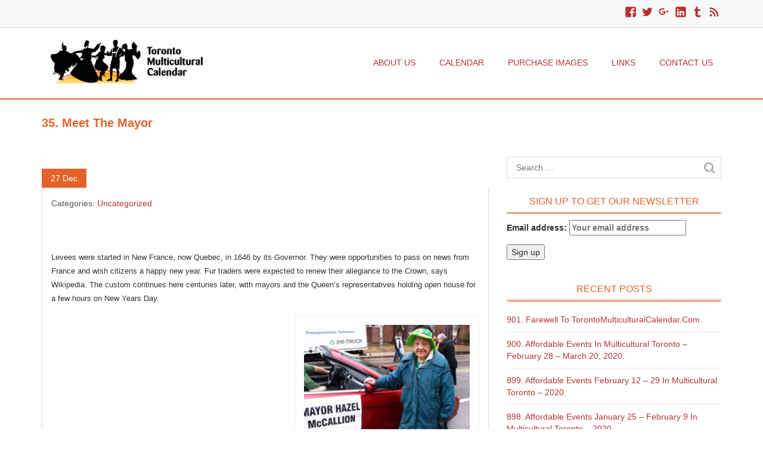

--- FILE ---
content_type: text/html; charset=UTF-8
request_url: https://www.torontomulticulturalcalendar.com/2010/12/27/35-meet-the-mayor/
body_size: 18073
content:

<!DOCTYPE html>
<!--[if IE 7]>
<html class="ie ie7" lang="en-US">
<![endif]-->
<!--[if IE 8]>
<html class="ie ie8" lang="en-US">
<![endif]-->
<!--[if lt IE 9]>
<script src="https://www.torontomulticulturalcalendar.com/wp-content/themes/eminent/js/html5.js"></script>
<![endif]-->
<!--[if !(IE 7) | !(IE 8)  ]><!-->
<html lang="en-US">
    <!--<![endif]-->
	<head>
		<meta charset="UTF-8">
		<meta name="viewport" content="width=device-width">
		<link rel="profile" href="https://gmpg.org/xfn/11">
		<link rel="pingback" href="https://www.torontomulticulturalcalendar.com/xmlrpc.php">
		
					<link rel="shortcut icon" href="https://www.torontomulticulturalcalendar.com/wp-content/uploads/2015/09/tmc-favicon.png"> 
			
		<title>35. Meet the Mayor &#8211; Toronto Multicultural Calendar, Blog and Event Photography</title>
<!-- Jetpack Site Verification Tags -->
<meta name="google-site-verification" content="PG8gBZ892H0T15IASG_SNS9wyrkW04RuGa9k_iFtyX8" />
<meta name="msvalidate.01" content="C25C5D1CDB6E2559F9EB553C77352FAA" />
<link rel='dns-prefetch' href='//www.torontomulticulturalcalendar.com' />
<link rel='dns-prefetch' href='//fonts.googleapis.com' />
<link rel='dns-prefetch' href='//s.w.org' />
<link rel="alternate" type="application/rss+xml" title="Toronto Multicultural Calendar, Blog and Event Photography &raquo; Feed" href="https://www.torontomulticulturalcalendar.com/feed/" />
<link rel="alternate" type="application/rss+xml" title="Toronto Multicultural Calendar, Blog and Event Photography &raquo; Comments Feed" href="https://www.torontomulticulturalcalendar.com/comments/feed/" />
<link rel="alternate" type="application/rss+xml" title="Toronto Multicultural Calendar, Blog and Event Photography &raquo; 35. Meet the Mayor Comments Feed" href="https://www.torontomulticulturalcalendar.com/2010/12/27/35-meet-the-mayor/feed/" />
		<script type="text/javascript">
			window._wpemojiSettings = {"baseUrl":"https:\/\/s.w.org\/images\/core\/emoji\/12.0.0-1\/72x72\/","ext":".png","svgUrl":"https:\/\/s.w.org\/images\/core\/emoji\/12.0.0-1\/svg\/","svgExt":".svg","source":{"concatemoji":"https:\/\/www.torontomulticulturalcalendar.com\/wp-includes\/js\/wp-emoji-release.min.js?ver=5.2.3"}};
			!function(a,b,c){function d(a,b){var c=String.fromCharCode;l.clearRect(0,0,k.width,k.height),l.fillText(c.apply(this,a),0,0);var d=k.toDataURL();l.clearRect(0,0,k.width,k.height),l.fillText(c.apply(this,b),0,0);var e=k.toDataURL();return d===e}function e(a){var b;if(!l||!l.fillText)return!1;switch(l.textBaseline="top",l.font="600 32px Arial",a){case"flag":return!(b=d([55356,56826,55356,56819],[55356,56826,8203,55356,56819]))&&(b=d([55356,57332,56128,56423,56128,56418,56128,56421,56128,56430,56128,56423,56128,56447],[55356,57332,8203,56128,56423,8203,56128,56418,8203,56128,56421,8203,56128,56430,8203,56128,56423,8203,56128,56447]),!b);case"emoji":return b=d([55357,56424,55356,57342,8205,55358,56605,8205,55357,56424,55356,57340],[55357,56424,55356,57342,8203,55358,56605,8203,55357,56424,55356,57340]),!b}return!1}function f(a){var c=b.createElement("script");c.src=a,c.defer=c.type="text/javascript",b.getElementsByTagName("head")[0].appendChild(c)}var g,h,i,j,k=b.createElement("canvas"),l=k.getContext&&k.getContext("2d");for(j=Array("flag","emoji"),c.supports={everything:!0,everythingExceptFlag:!0},i=0;i<j.length;i++)c.supports[j[i]]=e(j[i]),c.supports.everything=c.supports.everything&&c.supports[j[i]],"flag"!==j[i]&&(c.supports.everythingExceptFlag=c.supports.everythingExceptFlag&&c.supports[j[i]]);c.supports.everythingExceptFlag=c.supports.everythingExceptFlag&&!c.supports.flag,c.DOMReady=!1,c.readyCallback=function(){c.DOMReady=!0},c.supports.everything||(h=function(){c.readyCallback()},b.addEventListener?(b.addEventListener("DOMContentLoaded",h,!1),a.addEventListener("load",h,!1)):(a.attachEvent("onload",h),b.attachEvent("onreadystatechange",function(){"complete"===b.readyState&&c.readyCallback()})),g=c.source||{},g.concatemoji?f(g.concatemoji):g.wpemoji&&g.twemoji&&(f(g.twemoji),f(g.wpemoji)))}(window,document,window._wpemojiSettings);
		</script>
		<style type="text/css">
img.wp-smiley,
img.emoji {
	display: inline !important;
	border: none !important;
	box-shadow: none !important;
	height: 1em !important;
	width: 1em !important;
	margin: 0 .07em !important;
	vertical-align: -0.1em !important;
	background: none !important;
	padding: 0 !important;
}
</style>
	<link rel='stylesheet' id='ai1ec_style-css'  href='//www.torontomulticulturalcalendar.com/wp-content/plugins/all-in-one-event-calendar/cache/e76cda40_ai1ec_parsed_css.css?ver=2.5.43' type='text/css' media='all' />
<link rel='stylesheet' id='wp-block-library-css'  href='https://www.torontomulticulturalcalendar.com/wp-includes/css/dist/block-library/style.min.css?ver=5.2.3' type='text/css' media='all' />
<style id='wp-block-library-inline-css' type='text/css'>
.has-text-align-justify{text-align:justify;}
</style>
<link rel='stylesheet' id='wpt-twitter-feed-css'  href='https://www.torontomulticulturalcalendar.com/wp-content/plugins/wp-to-twitter/css/twitter-feed.css?ver=5.2.3' type='text/css' media='all' />
<link rel='stylesheet' id='parent-style-css'  href='https://www.torontomulticulturalcalendar.com/wp-content/themes/eminent/style.css?ver=5.2.3' type='text/css' media='all' />
<link rel='stylesheet' id='child-style-css'  href='https://www.torontomulticulturalcalendar.com/wp-content/themes/tmc/style.css?ver=5.2.3' type='text/css' media='all' />
<link rel='stylesheet' id='eminent-google-font-css'  href='//fonts.googleapis.com/css?family=Source+Sans+Pro&#038;ver=5.2.3' type='text/css' media='all' />
<link rel='stylesheet' id='bootstrap-css'  href='https://www.torontomulticulturalcalendar.com/wp-content/themes/eminent/css/bootstrap.css?ver=5.2.3' type='text/css' media='all' />
<link rel='stylesheet' id='font-awesome-css'  href='https://www.torontomulticulturalcalendar.com/wp-content/themes/eminent/css/font-awesome.css?ver=5.2.3' type='text/css' media='all' />
<link rel='stylesheet' id='eminent-style-css'  href='https://www.torontomulticulturalcalendar.com/wp-content/themes/tmc/style.css?ver=5.2.3' type='text/css' media='all' />
<link rel='stylesheet' id='social-logos-css'  href='https://www.torontomulticulturalcalendar.com/wp-content/plugins/jetpack/_inc/social-logos/social-logos.min.css?ver=1' type='text/css' media='all' />
<link rel='stylesheet' id='jetpack_css-css'  href='https://www.torontomulticulturalcalendar.com/wp-content/plugins/jetpack/css/jetpack.css?ver=8.3.1' type='text/css' media='all' />
<link rel='stylesheet' id='jquery.lightbox.min.css-css'  href='https://www.torontomulticulturalcalendar.com/wp-content/plugins/wp-jquery-lightbox/styles/lightbox.min.css?ver=1.4.8' type='text/css' media='all' />
<script type='text/javascript' src='https://www.torontomulticulturalcalendar.com/wp-includes/js/jquery/jquery.js?ver=1.12.4-wp'></script>
<script type='text/javascript' src='https://www.torontomulticulturalcalendar.com/wp-includes/js/jquery/jquery-migrate.min.js?ver=1.4.1'></script>
<script type='text/javascript' src='https://www.torontomulticulturalcalendar.com/wp-content/themes/eminent/js/bootstrap.js?ver=5.2.3'></script>
<script type='text/javascript' src='https://www.torontomulticulturalcalendar.com/wp-content/themes/eminent/js/script.js?ver=5.2.3'></script>
<script type='text/javascript' src='https://www.torontomulticulturalcalendar.com/wp-includes/js/imagesloaded.min.js?ver=3.2.0'></script>
<script type='text/javascript' src='https://www.torontomulticulturalcalendar.com/wp-includes/js/masonry.min.js?ver=3.3.2'></script>
<script type='text/javascript' src='https://www.torontomulticulturalcalendar.com/wp-includes/js/jquery/jquery.masonry.min.js?ver=3.1.2b'></script>
<script type='text/javascript' src='https://www.torontomulticulturalcalendar.com/wp-content/themes/eminent/js/base.js?ver=5.2.3'></script>
<link rel='https://api.w.org/' href='https://www.torontomulticulturalcalendar.com/wp-json/' />
<link rel="EditURI" type="application/rsd+xml" title="RSD" href="https://www.torontomulticulturalcalendar.com/xmlrpc.php?rsd" />
<link rel="wlwmanifest" type="application/wlwmanifest+xml" href="https://www.torontomulticulturalcalendar.com/wp-includes/wlwmanifest.xml" /> 
<link rel='prev' title='34. Toronto&#8217;s Polar Bears' href='https://www.torontomulticulturalcalendar.com/2010/12/27/torontos-polar-bears/' />
<link rel='next' title='36. New Year&#8217;s Resolution' href='https://www.torontomulticulturalcalendar.com/2011/01/01/36-new-years-resolution/' />
<meta name="generator" content="WordPress 5.2.3" />
<link rel="canonical" href="https://www.torontomulticulturalcalendar.com/2010/12/27/35-meet-the-mayor/" />
<link rel='shortlink' href='https://wp.me/p2Gjp1-9D' />
<link rel="alternate" type="application/json+oembed" href="https://www.torontomulticulturalcalendar.com/wp-json/oembed/1.0/embed?url=https%3A%2F%2Fwww.torontomulticulturalcalendar.com%2F2010%2F12%2F27%2F35-meet-the-mayor%2F" />
<link rel="alternate" type="text/xml+oembed" href="https://www.torontomulticulturalcalendar.com/wp-json/oembed/1.0/embed?url=https%3A%2F%2Fwww.torontomulticulturalcalendar.com%2F2010%2F12%2F27%2F35-meet-the-mayor%2F&#038;format=xml" />

<link rel='dns-prefetch' href='//v0.wordpress.com'/>
<style type='text/css'>img#wpstats{display:none}</style>	<style type="text/css" id="eminent-header-css">
			.site-title,
		.site-description {
			position: absolute;
			clip: rect(1px 1px 1px 1px); /* IE7 */
			clip: rect(1px, 1px, 1px, 1px);
		}
			.site-header .home-link {
			min-height: 0;
		}
		</style>
	<style type="text/css" id="custom-background-css">
body.custom-background { background-color: #ffffff; }
</style>
	
<!-- Jetpack Open Graph Tags -->
<meta property="og:type" content="article" />
<meta property="og:title" content="35. Meet the Mayor" />
<meta property="og:url" content="https://www.torontomulticulturalcalendar.com/2010/12/27/35-meet-the-mayor/" />
<meta property="og:description" content="Levees were started in New France, now Quebec, in 1646 by its Governor. They were opportunities to pass on news from France and wish citizens a happy new year. Fur traders were expected to renew th…" />
<meta property="article:published_time" content="2010-12-27T06:20:39+00:00" />
<meta property="article:modified_time" content="2010-12-27T06:20:39+00:00" />
<meta property="og:site_name" content="Toronto Multicultural Calendar, Blog and Event Photography" />
<meta property="og:image" content="https://s0.wp.com/i/blank.jpg" />
<meta property="og:locale" content="en_US" />

<!-- End Jetpack Open Graph Tags -->
		<meta property="og:image" content="https://torontomulticulturalcalendar.com/images/tmc-logo-share.png"/>
		<meta property="og:image" content="https://torontomulticulturalcalendar.com/images/tmcc-sq-logo-fb.png"/>
		<meta property="og:image" content="https://torontomulticulturalcalendar.com/images/tmcc-sq-logo.png"/>
		<meta property="og:image" content="https://torontomulticulturalcalendar.com/images/tmcc-fb-logo.jpg"/>
		<script src="https://www.torontomulticulturalcalendar.com/wp-content/themes/tmc/scripts/slider.js"></script>
		<script>
		  (function(i,s,o,g,r,a,m){i['GoogleAnalyticsObject']=r;i[r]=i[r]||function(){
		  (i[r].q=i[r].q||[]).push(arguments)},i[r].l=1*new Date();a=s.createElement(o),
		  m=s.getElementsByTagName(o)[0];a.async=1;a.src=g;m.parentNode.insertBefore(a,m)
		  })(window,document,'script','//www.google-analytics.com/analytics.js','ga');

		  ga('create', 'UA-28168504-1', 'auto');
		  ga('send', 'pageview');

		</script>
	</head>
    <body data-rsssl=1 class="post-template-default single single-post postid-597 single-format-standard custom-background wp-custom-logo">

    
       <!--header start-->
        <div class="overlay-nav">
            <header>
                					
				
                <div class="col-md-12 top-header">
                    <div class="container less-padding">
                       
                        <div class="row">
                            
                            <div class="col-md-6 col-sm-6 location-part">
								
							                                                           </div>
                            <div class="col-md-6 col-sm-6 social-part">
                                <div class="social-search">			<div class="textwidget"><a title="Like Toronto Multicultural Calendar on Facebook" href="http://fb.torontomulticulturalcalendar.com" class="genericon genericon-facebook" target="_blank" data-processed="1" rel="noopener noreferrer"><span class="screen-reader-text">Like Toronto Multicultural Calendar on Facebook</span></a>

<a title="Follow Toronto Multicultural Calendar on Twitter" href="http://twitter.com/#!/TorontoMulticul" class="genericon genericon-twitter" target="_blank" data-processed="1" rel="noopener noreferrer"><span class="screen-reader-text">Follow Toronto Multicultural Calendar on Twitter</span></a>

<a title="+1 Toronto Multicultural Calendar on G+" href="http://plus.torontomulticulturalcalendar.com" class="genericon genericon-googleplus" target="_blank" data-processed="1" rel="noopener noreferrer"><span class="screen-reader-text">+1 Toronto Multicultural Calendar on G+</span></a>

<a title="Follow Toronto Multicultural Calendar on LinkedIn" href="http://link.torontomulticulturalcalendar.com" class="genericon genericon-linkedin-alt" target="_blank" data-processed="1" rel="noopener noreferrer"><span class="screen-reader-text">Follow Toronto Multicultural Calendar on LinkedIn</span></a>

<a title="Follow Toronto Multicultural Calendar on Tumblr" href="http://torontomulticulturalcalendar.tumblr.com" class="genericon genericon-tumblr" target="_blank" data-processed="1" rel="noopener noreferrer"><span class="screen-reader-text">Follow Toronto Multicultural Calendar on Tumblr</span></a>

<a title="Subscribe to Toronto Multicultural Calendar's RSS Feed" href="http://feeds.feedburner.com/TorontoMulticulturalCalendarBlog" class="genericon genericon-feed" target="_blank" data-processed="1" rel="noopener noreferrer"><span class="screen-reader-text">Subscribe to Toronto Multicultural Calendar's RSS Feed</span></a></div>
		</div>                                <!--<ul>
									                                   	    
																 																                            </ul>-->

                                
                            </div>
                        </div>
                          
                    </div>
                </div>
                               <!--<div class="blur-slider"></div>-->
                <div class="bottom-header col-md-12">
                    <div class="container less-padding ">
                        <div class="col-md-3 col-sm-3 ">
                                                                  <a href='https://www.torontomulticulturalcalendar.com/' title='Toronto Multicultural Calendar, Blog and Event Photography' rel='home'><img src='https://www.torontomulticulturalcalendar.com/wp-content/uploads/2015/09/tmc-website-logo.png' alt='Toronto Multicultural Calendar, Blog and Event Photography'></a>
                                                        </div>   
                      
					<nav class="header-navigation "><ul id="menu-main-menu" class="menu" ><li id="menu-item-14818" class="menu-item menu-item-type-post_type menu-item-object-page menu-item-14818"><a href="https://www.torontomulticulturalcalendar.com/about/">About Us</a></li>
<li id="menu-item-14821" class="menu-item menu-item-type-post_type menu-item-object-page menu-item-14821"><a href="https://www.torontomulticulturalcalendar.com/calendar/">Calendar</a></li>
<li id="menu-item-16818" class="menu-item menu-item-type-post_type menu-item-object-page menu-item-16818"><a href="https://www.torontomulticulturalcalendar.com/purchase-images/">Purchase Images</a></li>
<li id="menu-item-16819" class="menu-item menu-item-type-post_type menu-item-object-page menu-item-16819"><a href="https://www.torontomulticulturalcalendar.com/links/">Links</a></li>
<li id="menu-item-16820" class="menu-item menu-item-type-post_type menu-item-object-page menu-item-16820"><a href="https://www.torontomulticulturalcalendar.com/contact/">Contact Us</a></li>
</ul></nav> 
				 			
			  
	 <div class="menu-button">
                            <span></span>
                            <span></span>
                            <span></span>
                        </div>
                    </div>    
                </div>    
            </header>
        </div>
        <!--header end-->   
        <section>
            <div class="page-title col-md-12">
                <div class="container less-padding">
                    <div class="row">
                        <div class="col-md-6 col-sm-6 page-title-captions">
                            <h1>35. Meet the Mayor</h1>
                        </div><!-- /.span6 -->
                        <!--<div class="col-md-6 col-sm-6 breadcrumbs">
                            <ul>
                                  
                            </ul>
                        </div>-->
                    </div>
                </div>
            </div>
                        <!--blog section start-->
            <div class="theme-content page-margin-top col-md-12">
                <div class="container less-padding">
                    <div class="row">
                        <div class="our-blog-content col-md-8">
                            <div class="row space">
								                                <div class="col-md-12 tamp-div">
                                    <div class="blog-box">
                                        <div class="post-header">
                                            <div class="post-date">
                                                <p class="date">
                                                     27  <span> Dec </span> 
                                                </p>
                                            </div>
											<!---->
                                        </div>
                                        <div class="post-detail">
                                            <!--<div class="blog-title">
                                                <a  class="post-title"><span>35. Meet the Mayor</span></a>
                                            </div>-->
                                             <div class="post-meta-tmc"><p class="post-tag">Categories: <a href="https://www.torontomulticulturalcalendar.com/category/uncategorized/" rel="category tag">Uncategorized</a></p></div> 
                                           <p><span style="color:#333333;"><span style="font-family:Verdana, sans-serif;"><span style="font-size:small;">Levees were<span style="font-family:Verdana, sans-serif;"> started in New France, now Quebec, in 1646 by its Governor. They were opportunities to pass on news from France and wish citizens a happy new year. Fur traders were expected to renew their allegiance to the Crown, says Wikipedia. The custom continues here centuries later, with mayors and the Queen&#8217;s representatives holding open house for a few hours on New Years Day.</span></span></span></span> </p>
<div id="attachment_603" style="width: 310px" class="wp-caption alignright"><a href="https://www.torontomulticulturalcalendar.com/wp-content/uploads/2010/12/2010torontost-patricks-0322.jpg" rel="lightbox[597]"><img aria-describedby="caption-attachment-603" class="size-medium wp-image-603" title="2010TorontoSt.Patricks 032" src="https://www.torontomulticulturalcalendar.com/wp-content/uploads/2010/12/2010torontost-patricks-0322.jpg?w=300" alt="" width="300" height="199" srcset="https://www.torontomulticulturalcalendar.com/wp-content/uploads/2010/12/2010torontost-patricks-0322.jpg 320w, https://www.torontomulticulturalcalendar.com/wp-content/uploads/2010/12/2010torontost-patricks-0322-300x199.jpg 300w" sizes="(max-width: 300px) 100vw, 300px" /></a><p id="caption-attachment-603" class="wp-caption-text">Mayor McCallion. Image©Ruth Lor Malloy 2010</p></div>
<p><span style="font-family:Verdana, sans-serif;"><span style="font-size:small;">I usually remember Toronto&#8217;s New Year&#8217;s Day Levees the day after they occur, when pictures appear in newspapers. This year I&#8217;ll try to go to one. </span></span> <span style="font-family:Verdana, sans-serif;"><span style="font-size:small;">This custom takes places in several places around the Greater Toronto Area. The most interesting should be at Fort York, open free to the public for the occasion an hour before and after, so you can explore that bit of historical Toronto. The fort dates from 1793 and usually charges an entrance fee. This privilege is in anticipation of the 200<sup>th</sup> anniversary of the War of 1812 between the U.S. and Canada. Officiating will be the Honourable David C. Onley, Lieutenant Governor of Ontario. He represents Queen Elizabeth in Ontario. </span></span></p>
<p><span style="font-family:Verdana, sans-serif;"><span style="font-size:small;">Mississauga will have “ an afternoon of free entertainment and activities for the whole family, as well <span id="more-597"></span>as the chance to meet the Mayor and Members of Council.” 89-year-old Mayor Hazel McCallion is indeed someone special to meet. Hers is one of the few parts of  Greater Toronto that is in good financial shape. The entertainment will include Irish, African, Filipino, South Asian, and First Nations performers. </span></span></p>
<p> <span style="font-family:Verdana, sans-serif;"><span style="font-size:small;">I expect the largest crowd will be greeting the recently-elected mayor of Toronto, Rob Ford,  at Toronto&#8217;s City Hall. </span></span> <span style="font-family:Verdana, sans-serif;"><span style="font-size:small;">For details, see January 1, 2011, </span></span><span style="color:#000080;"><span style="text-decoration:underline;"><a href="https://www.torontomulticulturalcalendar.com/" target="_blank"><span style="font-family:Verdana, sans-serif;"><span style="font-size:small;">www.TorontoMulticulturalCalendar.com</span></span></a></span></span><span style="font-family:Verdana, sans-serif;"><span style="font-size:small;">. </span></span></p>
<div class="sharedaddy sd-sharing-enabled"><div class="robots-nocontent sd-block sd-social sd-social-icon sd-sharing"><h3 class="sd-title">Share this:</h3><div class="sd-content"><ul><li class="share-facebook"><a rel="nofollow noopener noreferrer" data-shared="sharing-facebook-597" class="share-facebook sd-button share-icon no-text" href="https://www.torontomulticulturalcalendar.com/2010/12/27/35-meet-the-mayor/?share=facebook" target="_blank" title="Click to share on Facebook"><span></span><span class="sharing-screen-reader-text">Click to share on Facebook (Opens in new window)</span></a></li><li class="share-twitter"><a rel="nofollow noopener noreferrer" data-shared="sharing-twitter-597" class="share-twitter sd-button share-icon no-text" href="https://www.torontomulticulturalcalendar.com/2010/12/27/35-meet-the-mayor/?share=twitter" target="_blank" title="Click to share on Twitter"><span></span><span class="sharing-screen-reader-text">Click to share on Twitter (Opens in new window)</span></a></li><li class="share-reddit"><a rel="nofollow noopener noreferrer" data-shared="" class="share-reddit sd-button share-icon no-text" href="https://www.torontomulticulturalcalendar.com/2010/12/27/35-meet-the-mayor/?share=reddit" target="_blank" title="Click to share on Reddit"><span></span><span class="sharing-screen-reader-text">Click to share on Reddit (Opens in new window)</span></a></li><li class="share-tumblr"><a rel="nofollow noopener noreferrer" data-shared="" class="share-tumblr sd-button share-icon no-text" href="https://www.torontomulticulturalcalendar.com/2010/12/27/35-meet-the-mayor/?share=tumblr" target="_blank" title="Click to share on Tumblr"><span></span><span class="sharing-screen-reader-text">Click to share on Tumblr (Opens in new window)</span></a></li><li class="share-pinterest"><a rel="nofollow noopener noreferrer" data-shared="sharing-pinterest-597" class="share-pinterest sd-button share-icon no-text" href="https://www.torontomulticulturalcalendar.com/2010/12/27/35-meet-the-mayor/?share=pinterest" target="_blank" title="Click to share on Pinterest"><span></span><span class="sharing-screen-reader-text">Click to share on Pinterest (Opens in new window)</span></a></li><li class="share-email"><a rel="nofollow noopener noreferrer" data-shared="" class="share-email sd-button share-icon no-text" href="https://www.torontomulticulturalcalendar.com/2010/12/27/35-meet-the-mayor/?share=email" target="_blank" title="Click to email this to a friend"><span></span><span class="sharing-screen-reader-text">Click to email this to a friend (Opens in new window)</span></a></li><li class="share-print"><a rel="nofollow noopener noreferrer" data-shared="" class="share-print sd-button share-icon no-text" href="https://www.torontomulticulturalcalendar.com/2010/12/27/35-meet-the-mayor/#print" target="_blank" title="Click to print"><span></span><span class="sharing-screen-reader-text">Click to print (Opens in new window)</span></a></li><li class="share-end"></li></ul></div></div></div> 


                                        </div>
                                    </div>
                                   
                                </div>
                                 				<div class="pagination col-md-12">
                                                                     </div>
                                <div class="comments-article">
                                    <div class="clearfix"></div> 
<div id="comments" class="comments-article col-md-12">
    	<div id="respond" class="comment-respond">
		<h3 id="reply-title" class="comment-reply-title">Leave a Reply <small><a rel="nofollow" id="cancel-comment-reply-link" href="/2010/12/27/35-meet-the-mayor/#respond" style="display:none;">Cancel reply</a></small></h3>			<form action="https://www.torontomulticulturalcalendar.com/wp-comments-post.php" method="post" id="commentform" class="comment-form" novalidate>
				<p class="comment-notes"><span id="email-notes">Your email address will not be published.</span> Required fields are marked <span class="required">*</span></p><p class="comment-form-comment"><label for="comment">Comment</label> <textarea id="comment" name="comment" cols="45" rows="8" maxlength="65525" required="required"></textarea></p><p class="comment-form-author"><label for="author">Name <span class="required">*</span></label> <input id="author" name="author" type="text" value="" size="30" maxlength="245" required='required' /></p>
<p class="comment-form-email"><label for="email">Email <span class="required">*</span></label> <input id="email" name="email" type="email" value="" size="30" maxlength="100" aria-describedby="email-notes" required='required' /></p>
<p class="comment-form-url"><label for="url">Website</label> <input id="url" name="url" type="url" value="" size="30" maxlength="200" /></p>
<p class="form-submit"><input name="submit" type="submit" id="submit" class="submit" value="Post Comment" /> <input type='hidden' name='comment_post_ID' value='597' id='comment_post_ID' />
<input type='hidden' name='comment_parent' id='comment_parent' value='0' />
</p><p style="display: none;"><input type="hidden" id="akismet_comment_nonce" name="akismet_comment_nonce" value="716236c76b" /></p><p style="display: none;"><input type="hidden" id="ak_js" name="ak_js" value="78"/></p>			</form>
			</div><!-- #respond -->
	</div>                                </div>
                                
                            </div>
                         
                        </div>

                      <div class="sidebar col-md-4  main-sidebar">
	<div class="sidebar-widget widget_categories"  ><form role="search" method="get" class="search-form" action="https://www.torontomulticulturalcalendar.com/">
				<label>
					<span class="screen-reader-text">Search for:</span>
					<input type="search" class="search-field" placeholder="Search &hellip;" value="" name="s" />
				</label>
				<input type="submit" class="search-submit" value="Search" />
			</form></div><div class="sidebar-widget widget_categories"  ><h3 class="widget-title">Sign up to get our newsletter</h3><script>(function() {
	if (!window.mc4wp) {
		window.mc4wp = {
			listeners: [],
			forms    : {
				on: function (event, callback) {
					window.mc4wp.listeners.push({
						event   : event,
						callback: callback
					});
				}
			}
		}
	}
})();
</script><!-- Mailchimp for WordPress v4.5.5 - https://wordpress.org/plugins/mailchimp-for-wp/ --><form id="mc4wp-form-1" class="mc4wp-form mc4wp-form-1141455" method="post" data-id="1141455" data-name="" ><div class="mc4wp-form-fields"><p>
	<label>Email address: 
		<input type="email" name="EMAIL" placeholder="Your email address" required />
</label>
</p>

<p>
	<input type="submit" value="Sign up" />
</p></div><label style="display: none !important;">Leave this field empty if you're human: <input type="text" name="_mc4wp_honeypot" value="" tabindex="-1" autocomplete="off" /></label><input type="hidden" name="_mc4wp_timestamp" value="1769146643" /><input type="hidden" name="_mc4wp_form_id" value="1141455" /><input type="hidden" name="_mc4wp_form_element_id" value="mc4wp-form-1" /><div class="mc4wp-response"></div></form><!-- / Mailchimp for WordPress Plugin --></div>		<div class="sidebar-widget widget_categories"  >		<h3 class="widget-title">Recent Posts</h3>		<ul>
											<li>
					<a href="https://www.torontomulticulturalcalendar.com/2022/11/16/901-farewell-to-torontomulticulturalcalendar-com/">901. Farewell to TorontoMulticulturalCalendar.com.</a>
									</li>
											<li>
					<a href="https://www.torontomulticulturalcalendar.com/2020/02/29/900-affordable-events-in-multicultural-toronto-february-28-march-20-2020/">900. Affordable Events in Multicultural Toronto &#8211; February 28 – March 20, 2020.</a>
									</li>
											<li>
					<a href="https://www.torontomulticulturalcalendar.com/2020/02/12/899-affordable-events-february-12-29-in-multicultural-toronto-2020/">899. Affordable Events February 12 – 29 in Multicultural Toronto &#8211; 2020.</a>
									</li>
											<li>
					<a href="https://www.torontomulticulturalcalendar.com/2020/01/24/898-affordable-events-january-25-february-9-in-multicultural-toronto-2020/">898. Affordable Events January 25 – February 9 in Multicultural Toronto &#8211; 2020.</a>
									</li>
					</ul>
		</div><div class="sidebar-widget widget_categories"  ><h3 class="widget-title">Categories</h3><form action="https://www.torontomulticulturalcalendar.com" method="get"><label class="screen-reader-text" for="cat">Categories</label><select  name='cat' id='cat' class='postform' >
	<option value='-1'>Select Category</option>
	<option class="level-0" value="3">Acasa</option>
	<option class="level-0" value="4">Acrobats</option>
	<option class="level-0" value="591">Afghanistan</option>
	<option class="level-0" value="680">Africa</option>
	<option class="level-0" value="5">African Dance</option>
	<option class="level-0" value="558">African Diaspora</option>
	<option class="level-0" value="711">Afro-American</option>
	<option class="level-0" value="569">Afro-Canadian</option>
	<option class="level-0" value="586">Afro-Caribbean</option>
	<option class="level-0" value="659">Afro-Cuba</option>
	<option class="level-0" value="507">Aga Khan</option>
	<option class="level-0" value="677">Algeria</option>
	<option class="level-0" value="584">All Lives Matter</option>
	<option class="level-0" value="593">Amar Pujo</option>
	<option class="level-0" value="541">Americas</option>
	<option class="level-0" value="700">Apologies</option>
	<option class="level-0" value="573">Arab</option>
	<option class="level-0" value="706">Arabic</option>
	<option class="level-0" value="708">Arctic</option>
	<option class="level-0" value="307">Art Exhibits</option>
	<option class="level-0" value="576">arts and crafts</option>
	<option class="level-0" value="595">Ashura</option>
	<option class="level-0" value="622">Asia</option>
	<option class="level-0" value="409">Asian-Canadian</option>
	<option class="level-0" value="575">authors</option>
	<option class="level-0" value="655">Azerbaijian</option>
	<option class="level-0" value="309">Azores</option>
	<option class="level-1" value="445">&nbsp;&nbsp;&nbsp;Madeira</option>
	<option class="level-0" value="712">Bahá’í</option>
	<option class="level-0" value="617">Baltic</option>
	<option class="level-0" value="357">Bands</option>
	<option class="level-0" value="670">Bavaria</option>
	<option class="level-0" value="286">Bazaars</option>
	<option class="level-0" value="582">Belgium</option>
	<option class="level-1" value="583">&nbsp;&nbsp;&nbsp;Belgium</option>
	<option class="level-0" value="685">Benin</option>
	<option class="level-0" value="627">Black</option>
	<option class="level-0" value="652">Black Artists</option>
	<option class="level-0" value="660">Black Entrepreneurs</option>
	<option class="level-0" value="682">Black Future</option>
	<option class="level-0" value="542">Black History</option>
	<option class="level-0" value="658">Black Literature</option>
	<option class="level-0" value="681">Black Music</option>
	<option class="level-0" value="683">Black Writers</option>
	<option class="level-0" value="214">Books</option>
	<option class="level-0" value="540">Breton</option>
	<option class="level-0" value="562">Bridal Show</option>
	<option class="level-0" value="6">Buildings</option>
	<option class="level-1" value="210">&nbsp;&nbsp;&nbsp;Bata Shoe Museum</option>
	<option class="level-1" value="222">&nbsp;&nbsp;&nbsp;Black Creek Pioneer Village</option>
	<option class="level-1" value="11">&nbsp;&nbsp;&nbsp;Community Centres</option>
	<option class="level-2" value="41">&nbsp;&nbsp;&nbsp;&nbsp;&nbsp;&nbsp;Japanese</option>
	<option class="level-1" value="25">&nbsp;&nbsp;&nbsp;Government Buildings</option>
	<option class="level-1" value="27">&nbsp;&nbsp;&nbsp;Harbourfront Center</option>
	<option class="level-1" value="42">&nbsp;&nbsp;&nbsp;Japanese Community Centre</option>
	<option class="level-1" value="203">&nbsp;&nbsp;&nbsp;Japanese Mall</option>
	<option class="level-1" value="49">&nbsp;&nbsp;&nbsp;Mel Lastman Square</option>
	<option class="level-1" value="172">&nbsp;&nbsp;&nbsp;Museums</option>
	<option class="level-1" value="62">&nbsp;&nbsp;&nbsp;Queen&#8217;s Park</option>
	<option class="level-1" value="63">&nbsp;&nbsp;&nbsp;Religious Buildings</option>
	<option class="level-1" value="189">&nbsp;&nbsp;&nbsp;Royal Ontario Museum</option>
	<option class="level-1" value="77">&nbsp;&nbsp;&nbsp;Temples</option>
	<option class="level-1" value="81">&nbsp;&nbsp;&nbsp;Toronto City Hall</option>
	<option class="level-1" value="87">&nbsp;&nbsp;&nbsp;University Buildings</option>
	<option class="level-1" value="94">&nbsp;&nbsp;&nbsp;Yonge-Dundas Square</option>
	<option class="level-0" value="648">Cameroon</option>
	<option class="level-0" value="603">Canada</option>
	<option class="level-1" value="604">&nbsp;&nbsp;&nbsp;Markham</option>
	<option class="level-1" value="620">&nbsp;&nbsp;&nbsp;Metis</option>
	<option class="level-0" value="701">Cape Breton</option>
	<option class="level-0" value="691">Carassauga</option>
	<option class="level-0" value="589">Celtic</option>
	<option class="level-0" value="635">Chad</option>
	<option class="level-0" value="7">Charmaine Headley</option>
	<option class="level-0" value="8">Child Friendly</option>
	<option class="level-0" value="653">Chinese-Canadian</option>
	<option class="level-0" value="501">Christmas tradition</option>
	<option class="level-0" value="598">Climate Change</option>
	<option class="level-0" value="311">Clowns</option>
	<option class="level-0" value="9">CNE</option>
	<option class="level-0" value="10">COBA</option>
	<option class="level-0" value="306">Congo</option>
	<option class="level-0" value="12">Congolese dance</option>
	<option class="level-0" value="13">Costumes</option>
	<option class="level-1" value="53">&nbsp;&nbsp;&nbsp;Non-Traditional</option>
	<option class="level-1" value="83">&nbsp;&nbsp;&nbsp;Traditional</option>
	<option class="level-0" value="14">Countries</option>
	<option class="level-1" value="211">&nbsp;&nbsp;&nbsp;Afghanistan</option>
	<option class="level-1" value="95">&nbsp;&nbsp;&nbsp;Africa</option>
	<option class="level-1" value="518">&nbsp;&nbsp;&nbsp;Afrofuture</option>
	<option class="level-1" value="628">&nbsp;&nbsp;&nbsp;Americas</option>
	<option class="level-1" value="549">&nbsp;&nbsp;&nbsp;Argentina</option>
	<option class="level-1" value="219">&nbsp;&nbsp;&nbsp;Armenia</option>
	<option class="level-1" value="204">&nbsp;&nbsp;&nbsp;Asia</option>
	<option class="level-1" value="202">&nbsp;&nbsp;&nbsp;Australia</option>
	<option class="level-1" value="406">&nbsp;&nbsp;&nbsp;Austria</option>
	<option class="level-1" value="528">&nbsp;&nbsp;&nbsp;Azerbaijan</option>
	<option class="level-1" value="597">&nbsp;&nbsp;&nbsp;Balkan</option>
	<option class="level-1" value="173">&nbsp;&nbsp;&nbsp;Bangladesh</option>
	<option class="level-1" value="623">&nbsp;&nbsp;&nbsp;Barbados</option>
	<option class="level-1" value="247">&nbsp;&nbsp;&nbsp;Bashkortostan</option>
	<option class="level-1" value="194">&nbsp;&nbsp;&nbsp;Belarus</option>
	<option class="level-1" value="234">&nbsp;&nbsp;&nbsp;Belize</option>
	<option class="level-1" value="611">&nbsp;&nbsp;&nbsp;Bhutan</option>
	<option class="level-1" value="96">&nbsp;&nbsp;&nbsp;Bolivia</option>
	<option class="level-1" value="97">&nbsp;&nbsp;&nbsp;Bosnia</option>
	<option class="level-1" value="336">&nbsp;&nbsp;&nbsp;Botswana</option>
	<option class="level-1" value="98">&nbsp;&nbsp;&nbsp;Brasil</option>
	<option class="level-1" value="282">&nbsp;&nbsp;&nbsp;Britain</option>
	<option class="level-1" value="605">&nbsp;&nbsp;&nbsp;British Canada</option>
	<option class="level-1" value="185">&nbsp;&nbsp;&nbsp;Bulgaria</option>
	<option class="level-1" value="337">&nbsp;&nbsp;&nbsp;Burkina Faso</option>
	<option class="level-1" value="341">&nbsp;&nbsp;&nbsp;Burundi</option>
	<option class="level-1" value="235">&nbsp;&nbsp;&nbsp;Cambodia</option>
	<option class="level-1" value="99">&nbsp;&nbsp;&nbsp;Canada</option>
	<option class="level-2" value="111">&nbsp;&nbsp;&nbsp;&nbsp;&nbsp;&nbsp;First Nations</option>
	<option class="level-2" value="567">&nbsp;&nbsp;&nbsp;&nbsp;&nbsp;&nbsp;Inuit</option>
	<option class="level-2" value="124">&nbsp;&nbsp;&nbsp;&nbsp;&nbsp;&nbsp;Ontario</option>
	<option class="level-2" value="133">&nbsp;&nbsp;&nbsp;&nbsp;&nbsp;&nbsp;Toronto</option>
	<option class="level-1" value="100">&nbsp;&nbsp;&nbsp;Caribbean</option>
	<option class="level-2" value="119">&nbsp;&nbsp;&nbsp;&nbsp;&nbsp;&nbsp;Jerk</option>
	<option class="level-1" value="506">&nbsp;&nbsp;&nbsp;Central Asia</option>
	<option class="level-1" value="103">&nbsp;&nbsp;&nbsp;Chile</option>
	<option class="level-1" value="104">&nbsp;&nbsp;&nbsp;China</option>
	<option class="level-2" value="105">&nbsp;&nbsp;&nbsp;&nbsp;&nbsp;&nbsp;Chinatowns Toronto</option>
	<option class="level-2" value="193">&nbsp;&nbsp;&nbsp;&nbsp;&nbsp;&nbsp;Dragon Boats</option>
	<option class="level-2" value="114">&nbsp;&nbsp;&nbsp;&nbsp;&nbsp;&nbsp;Hong Kong</option>
	<option class="level-2" value="120">&nbsp;&nbsp;&nbsp;&nbsp;&nbsp;&nbsp;Macau</option>
	<option class="level-2" value="121">&nbsp;&nbsp;&nbsp;&nbsp;&nbsp;&nbsp;Moon cake</option>
	<option class="level-2" value="132">&nbsp;&nbsp;&nbsp;&nbsp;&nbsp;&nbsp;Tibet</option>
	<option class="level-1" value="106">&nbsp;&nbsp;&nbsp;Colombia</option>
	<option class="level-1" value="15">&nbsp;&nbsp;&nbsp;Creole</option>
	<option class="level-1" value="568">&nbsp;&nbsp;&nbsp;Crimea Tatar</option>
	<option class="level-1" value="16">&nbsp;&nbsp;&nbsp;Croatia</option>
	<option class="level-1" value="548">&nbsp;&nbsp;&nbsp;Cuba</option>
	<option class="level-1" value="17">&nbsp;&nbsp;&nbsp;Czech Republic</option>
	<option class="level-1" value="227">&nbsp;&nbsp;&nbsp;Denmark</option>
	<option class="level-1" value="574">&nbsp;&nbsp;&nbsp;Djibouti</option>
	<option class="level-1" value="183">&nbsp;&nbsp;&nbsp;Dominica</option>
	<option class="level-1" value="266">&nbsp;&nbsp;&nbsp;Ecuador</option>
	<option class="level-1" value="353">&nbsp;&nbsp;&nbsp;Eelan</option>
	<option class="level-1" value="18">&nbsp;&nbsp;&nbsp;Egypt</option>
	<option class="level-1" value="19">&nbsp;&nbsp;&nbsp;England</option>
	<option class="level-1" value="338">&nbsp;&nbsp;&nbsp;Eritrea</option>
	<option class="level-1" value="216">&nbsp;&nbsp;&nbsp;Estonia</option>
	<option class="level-1" value="228">&nbsp;&nbsp;&nbsp;Ethiopia</option>
	<option class="level-1" value="272">&nbsp;&nbsp;&nbsp;Europe</option>
	<option class="level-1" value="226">&nbsp;&nbsp;&nbsp;Finland</option>
	<option class="level-1" value="220">&nbsp;&nbsp;&nbsp;France</option>
	<option class="level-1" value="213">&nbsp;&nbsp;&nbsp;Francophone</option>
	<option class="level-1" value="23">&nbsp;&nbsp;&nbsp;Germany</option>
	<option class="level-1" value="24">&nbsp;&nbsp;&nbsp;Ghana</option>
	<option class="level-1" value="398">&nbsp;&nbsp;&nbsp;Goa</option>
	<option class="level-1" value="26">&nbsp;&nbsp;&nbsp;Greece</option>
	<option class="level-2" value="108">&nbsp;&nbsp;&nbsp;&nbsp;&nbsp;&nbsp;Crete</option>
	<option class="level-1" value="229">&nbsp;&nbsp;&nbsp;Guatemala</option>
	<option class="level-1" value="625">&nbsp;&nbsp;&nbsp;Guinea</option>
	<option class="level-1" value="192">&nbsp;&nbsp;&nbsp;Guyana</option>
	<option class="level-1" value="196">&nbsp;&nbsp;&nbsp;Haiti</option>
	<option class="level-1" value="195">&nbsp;&nbsp;&nbsp;Hawaii</option>
	<option class="level-1" value="322">&nbsp;&nbsp;&nbsp;Hispanic</option>
	<option class="level-1" value="385">&nbsp;&nbsp;&nbsp;Hong Kong</option>
	<option class="level-1" value="572">&nbsp;&nbsp;&nbsp;Hungary</option>
	<option class="level-1" value="599">&nbsp;&nbsp;&nbsp;Iceland</option>
	<option class="level-1" value="29">&nbsp;&nbsp;&nbsp;India</option>
	<option class="level-1" value="33">&nbsp;&nbsp;&nbsp;Indonesia</option>
	<option class="level-1" value="35">&nbsp;&nbsp;&nbsp;Iran</option>
	<option class="level-1" value="269">&nbsp;&nbsp;&nbsp;Iraq</option>
	<option class="level-1" value="180">&nbsp;&nbsp;&nbsp;Ireland</option>
	<option class="level-1" value="36">&nbsp;&nbsp;&nbsp;Israel</option>
	<option class="level-1" value="37">&nbsp;&nbsp;&nbsp;Italy</option>
	<option class="level-1" value="39">&nbsp;&nbsp;&nbsp;Jamaica</option>
	<option class="level-1" value="40">&nbsp;&nbsp;&nbsp;Japan</option>
	<option class="level-2" value="113">&nbsp;&nbsp;&nbsp;&nbsp;&nbsp;&nbsp;Hiroshima</option>
	<option class="level-2" value="165">&nbsp;&nbsp;&nbsp;&nbsp;&nbsp;&nbsp;Kabuki</option>
	<option class="level-2" value="68">&nbsp;&nbsp;&nbsp;&nbsp;&nbsp;&nbsp;Shopping</option>
	<option class="level-1" value="44">&nbsp;&nbsp;&nbsp;Kazakhstan</option>
	<option class="level-1" value="416">&nbsp;&nbsp;&nbsp;Kenya</option>
	<option class="level-1" value="190">&nbsp;&nbsp;&nbsp;Korea</option>
	<option class="level-1" value="181">&nbsp;&nbsp;&nbsp;Laos</option>
	<option class="level-1" value="624">&nbsp;&nbsp;&nbsp;Latin America</option>
	<option class="level-1" value="325">&nbsp;&nbsp;&nbsp;Latino</option>
	<option class="level-1" value="46">&nbsp;&nbsp;&nbsp;Latvia</option>
	<option class="level-1" value="231">&nbsp;&nbsp;&nbsp;Lithuania</option>
	<option class="level-1" value="233">&nbsp;&nbsp;&nbsp;Luxembourg</option>
	<option class="level-1" value="47">&nbsp;&nbsp;&nbsp;Macedonia</option>
	<option class="level-1" value="340">&nbsp;&nbsp;&nbsp;Madagascar</option>
	<option class="level-1" value="224">&nbsp;&nbsp;&nbsp;Malaysia</option>
	<option class="level-1" value="198">&nbsp;&nbsp;&nbsp;Mali</option>
	<option class="level-1" value="232">&nbsp;&nbsp;&nbsp;Malta</option>
	<option class="level-1" value="520">&nbsp;&nbsp;&nbsp;Mauritania</option>
	<option class="level-1" value="50">&nbsp;&nbsp;&nbsp;Mexico</option>
	<option class="level-1" value="565">&nbsp;&nbsp;&nbsp;Moldova</option>
	<option class="level-1" value="350">&nbsp;&nbsp;&nbsp;Mongolia</option>
	<option class="level-1" value="600">&nbsp;&nbsp;&nbsp;Morocco</option>
	<option class="level-1" value="570">&nbsp;&nbsp;&nbsp;Mozambique</option>
	<option class="level-1" value="51">&nbsp;&nbsp;&nbsp;Myanmar/Burma</option>
	<option class="level-1" value="250">&nbsp;&nbsp;&nbsp;Nepal</option>
	<option class="level-1" value="333">&nbsp;&nbsp;&nbsp;Netherlands</option>
	<option class="level-1" value="201">&nbsp;&nbsp;&nbsp;New Zealand</option>
	<option class="level-1" value="335">&nbsp;&nbsp;&nbsp;Nigeria</option>
	<option class="level-1" value="200">&nbsp;&nbsp;&nbsp;Norway</option>
	<option class="level-1" value="177">&nbsp;&nbsp;&nbsp;Pakistan</option>
	<option class="level-1" value="55">&nbsp;&nbsp;&nbsp;Palestine</option>
	<option class="level-1" value="57">&nbsp;&nbsp;&nbsp;Peru</option>
	<option class="level-1" value="58">&nbsp;&nbsp;&nbsp;Philippines</option>
	<option class="level-1" value="59">&nbsp;&nbsp;&nbsp;Poland</option>
	<option class="level-1" value="60">&nbsp;&nbsp;&nbsp;Portugal</option>
	<option class="level-1" value="632">&nbsp;&nbsp;&nbsp;Qatar</option>
	<option class="level-1" value="66">&nbsp;&nbsp;&nbsp;Russia</option>
	<option class="level-1" value="669">&nbsp;&nbsp;&nbsp;Saint Kitts and Nevis</option>
	<option class="level-1" value="215">&nbsp;&nbsp;&nbsp;Saudi Arabia</option>
	<option class="level-1" value="67">&nbsp;&nbsp;&nbsp;Scotland</option>
	<option class="level-2" value="171">&nbsp;&nbsp;&nbsp;&nbsp;&nbsp;&nbsp;Robbie Burns</option>
	<option class="level-1" value="339">&nbsp;&nbsp;&nbsp;Senegal</option>
	<option class="level-1" value="212">&nbsp;&nbsp;&nbsp;Serbia</option>
	<option class="level-1" value="69">&nbsp;&nbsp;&nbsp;Singapore</option>
	<option class="level-1" value="205">&nbsp;&nbsp;&nbsp;Somalia</option>
	<option class="level-1" value="366">&nbsp;&nbsp;&nbsp;South Africa</option>
	<option class="level-1" value="197">&nbsp;&nbsp;&nbsp;Spain</option>
	<option class="level-1" value="71">&nbsp;&nbsp;&nbsp;Sri Lanka</option>
	<option class="level-1" value="73">&nbsp;&nbsp;&nbsp;Sweden</option>
	<option class="level-1" value="74">&nbsp;&nbsp;&nbsp;Switzerland</option>
	<option class="level-1" value="521">&nbsp;&nbsp;&nbsp;Syria</option>
	<option class="level-1" value="75">&nbsp;&nbsp;&nbsp;Taiwan</option>
	<option class="level-1" value="182">&nbsp;&nbsp;&nbsp;Tatarstan</option>
	<option class="level-1" value="79">&nbsp;&nbsp;&nbsp;Thailand</option>
	<option class="level-1" value="237">&nbsp;&nbsp;&nbsp;The Gambia</option>
	<option class="level-1" value="207">&nbsp;&nbsp;&nbsp;Trinidad</option>
	<option class="level-1" value="519">&nbsp;&nbsp;&nbsp;Tunisia</option>
	<option class="level-1" value="85">&nbsp;&nbsp;&nbsp;Turkey</option>
	<option class="level-1" value="271">&nbsp;&nbsp;&nbsp;U.S.</option>
	<option class="level-1" value="208">&nbsp;&nbsp;&nbsp;Uganda</option>
	<option class="level-1" value="86">&nbsp;&nbsp;&nbsp;Ukraine</option>
	<option class="level-1" value="612">&nbsp;&nbsp;&nbsp;United Arab Emirates</option>
	<option class="level-1" value="230">&nbsp;&nbsp;&nbsp;United States</option>
	<option class="level-1" value="248">&nbsp;&nbsp;&nbsp;Uzbekistan</option>
	<option class="level-1" value="90">&nbsp;&nbsp;&nbsp;Vietnam</option>
	<option class="level-1" value="566">&nbsp;&nbsp;&nbsp;Yemen</option>
	<option class="level-1" value="342">&nbsp;&nbsp;&nbsp;Zambia</option>
	<option class="level-1" value="236">&nbsp;&nbsp;&nbsp;Zimbabwe</option>
	<option class="level-0" value="656">Cyprus</option>
	<option class="level-0" value="166">Dancing</option>
	<option class="level-0" value="240">Demonstrations</option>
	<option class="level-0" value="579">Diaspora</option>
	<option class="level-0" value="692">Doors Open</option>
	<option class="level-0" value="373">Dreadlocks</option>
	<option class="level-0" value="316">Drums</option>
	<option class="level-0" value="264">Easter</option>
	<option class="level-0" value="644">Ecumenical</option>
	<option class="level-0" value="551">Education</option>
	<option class="level-0" value="697">El Salvador</option>
	<option class="level-0" value="160">Ethiopia</option>
	<option class="level-0" value="225">Exhibitions</option>
	<option class="level-0" value="188">Families with Children from China</option>
	<option class="level-0" value="20">Festivals</option>
	<option class="level-1" value="31">&nbsp;&nbsp;&nbsp;Indian Festivals</option>
	<option class="level-1" value="162">&nbsp;&nbsp;&nbsp;New Years</option>
	<option class="level-0" value="352">Film</option>
	<option class="level-0" value="163">Film Festivals</option>
	<option class="level-0" value="447">Flag Raising</option>
	<option class="level-0" value="168">Flowers</option>
	<option class="level-0" value="303">Folklore</option>
	<option class="level-0" value="21">Food</option>
	<option class="level-1" value="32">&nbsp;&nbsp;&nbsp;Indian Food</option>
	<option class="level-1" value="64">&nbsp;&nbsp;&nbsp;Restaurants</option>
	<option class="level-1" value="72">&nbsp;&nbsp;&nbsp;Stalls</option>
	<option class="level-1" value="93">&nbsp;&nbsp;&nbsp;wines</option>
	<option class="level-0" value="176">Fortune Cookies</option>
	<option class="level-0" value="699">Franco-Ontario</option>
	<option class="level-0" value="238">Fund Raiser</option>
	<option class="level-0" value="22">Fusion</option>
	<option class="level-0" value="464">Gaza</option>
	<option class="level-0" value="693">Georgia</option>
	<option class="level-0" value="678">Grenada</option>
	<option class="level-0" value="709">Guam</option>
	<option class="level-0" value="536">Guinea</option>
	<option class="level-0" value="372">Hair styles</option>
	<option class="level-0" value="578">Hakka</option>
	<option class="level-0" value="297">Halal</option>
	<option class="level-0" value="596">Halloween</option>
	<option class="level-0" value="351">Handicrafts</option>
	<option class="level-0" value="312">Healing</option>
	<option class="level-0" value="187">Heritage Walks</option>
	<option class="level-0" value="588">Honduras</option>
	<option class="level-0" value="592">Human Rights</option>
	<option class="level-0" value="28">Hungary</option>
	<option class="level-0" value="451">Iftar</option>
	<option class="level-0" value="30">Indian events</option>
	<option class="level-1" value="101">&nbsp;&nbsp;&nbsp;Celebrations</option>
	<option class="level-0" value="704">Indigenous</option>
	<option class="level-0" value="705">Indigenous Artists</option>
	<option class="level-0" value="694">Inner Mongolia</option>
	<option class="level-0" value="531">Inter-Faith</option>
	<option class="level-0" value="649">Intercultural</option>
	<option class="level-0" value="532">Interfaith</option>
	<option class="level-0" value="543">International</option>
	<option class="level-0" value="34">Interviews</option>
	<option class="level-0" value="650">Inuit</option>
	<option class="level-0" value="268">Iraq</option>
	<option class="level-0" value="645">Islam</option>
	<option class="level-0" value="38">Jack Layton</option>
	<option class="level-0" value="474">Jain</option>
	<option class="level-0" value="167">Japan Foundation</option>
	<option class="level-0" value="686">Japanese-Canadian</option>
	<option class="level-0" value="629">Jewish</option>
	<option class="level-0" value="559">Jordan</option>
	<option class="level-0" value="43">Julia Morris</option>
	<option class="level-0" value="690">Klezmer</option>
	<option class="level-0" value="587">Kurd</option>
	<option class="level-0" value="630">Kurdistan</option>
	<option class="level-0" value="45">Kurtos kalacs</option>
	<option class="level-0" value="664">Kuwait</option>
	<option class="level-0" value="714">Kven</option>
	<option class="level-0" value="610">Kwanzaa</option>
	<option class="level-0" value="657">Kyrgyzstan</option>
	<option class="level-0" value="608">Labyrinths</option>
	<option class="level-0" value="577">Latin</option>
	<option class="level-0" value="298">Latin America</option>
	<option class="level-0" value="299">Lebanon</option>
	<option class="level-0" value="242">Levees</option>
	<option class="level-0" value="602">LGBTQ</option>
	<option class="level-0" value="446">Macao</option>
	<option class="level-0" value="631">Manitoba</option>
	<option class="level-0" value="662">Maori</option>
	<option class="level-0" value="48">Market at festival</option>
	<option class="level-0" value="676">Maroons</option>
	<option class="level-0" value="618">Mauritius</option>
	<option class="level-0" value="590">Mennonite</option>
	<option class="level-0" value="581">Mental Health</option>
	<option class="level-0" value="646">Metaphysics</option>
	<option class="level-0" value="538">Metis</option>
	<option class="level-0" value="427">Middle-East</option>
	<option class="level-0" value="539">Mississauga</option>
	<option class="level-0" value="647">Mixed</option>
	<option class="level-0" value="661">Montenegro</option>
	<option class="level-0" value="687">Mosque</option>
	<option class="level-0" value="537">Mozambique</option>
	<option class="level-0" value="550">Multi-faith</option>
	<option class="level-0" value="563">Multi-racial</option>
	<option class="level-0" value="533">Multicultural</option>
	<option class="level-0" value="273">Music</option>
	<option class="level-0" value="530">Muslim</option>
	<option class="level-0" value="52">National Ethnic Press &amp; Media Council of Canada</option>
	<option class="level-0" value="439">Neighbourhood tour</option>
	<option class="level-0" value="675">New Age</option>
	<option class="level-0" value="613">New Orleans</option>
	<option class="level-0" value="534">Nordic</option>
	<option class="level-0" value="674">North Africa</option>
	<option class="level-0" value="615">North America</option>
	<option class="level-0" value="636">North Korea</option>
	<option class="level-0" value="707">Northern Hemisphere</option>
	<option class="level-0" value="310">Okinaga</option>
	<option class="level-0" value="684">Okinawa</option>
	<option class="level-0" value="626">Ontario</option>
	<option class="level-0" value="476">Open MIC</option>
	<option class="level-0" value="54">Orthodox Church</option>
	<option class="level-0" value="169">P. Anne Winter</option>
	<option class="level-0" value="555">Pagan</option>
	<option class="level-0" value="386">Paintings</option>
	<option class="level-0" value="665">Pan American</option>
	<option class="level-0" value="178">Parades</option>
	<option class="level-0" value="545">Participatory Dancing</option>
	<option class="level-0" value="492">Performance Art</option>
	<option class="level-0" value="56">Performers</option>
	<option class="level-1" value="109">&nbsp;&nbsp;&nbsp;Dancers</option>
	<option class="level-1" value="256">&nbsp;&nbsp;&nbsp;Dragon dancers</option>
	<option class="level-1" value="110">&nbsp;&nbsp;&nbsp;Drummers</option>
	<option class="level-2" value="118">&nbsp;&nbsp;&nbsp;&nbsp;&nbsp;&nbsp;Japanese</option>
	<option class="level-1" value="117">&nbsp;&nbsp;&nbsp;Instrumental</option>
	<option class="level-1" value="255">&nbsp;&nbsp;&nbsp;Lion dancers</option>
	<option class="level-1" value="218">&nbsp;&nbsp;&nbsp;Poets</option>
	<option class="level-1" value="70">&nbsp;&nbsp;&nbsp;Singers</option>
	<option class="level-1" value="82">&nbsp;&nbsp;&nbsp;Traditional</option>
	<option class="level-0" value="695">Persia</option>
	<option class="level-0" value="564">Persian</option>
	<option class="level-0" value="313">Picnic</option>
	<option class="level-0" value="430">Poetry</option>
	<option class="level-0" value="673">Poland</option>
	<option class="level-0" value="184">Police</option>
	<option class="level-0" value="585">Polynesian</option>
	<option class="level-0" value="512">Pot Luck</option>
	<option class="level-0" value="667">Pre-Thanksgiving</option>
	<option class="level-0" value="61">Preparing to go</option>
	<option class="level-1" value="78">&nbsp;&nbsp;&nbsp;Temples</option>
	<option class="level-0" value="672">Punjab</option>
	<option class="level-0" value="186">Puppets</option>
	<option class="level-0" value="217">Quebec</option>
	<option class="level-0" value="363">Racial Discrimination</option>
	<option class="level-0" value="554">Refugees</option>
	<option class="level-0" value="642">Remembrance Day</option>
	<option class="level-0" value="619">Rohingya</option>
	<option class="level-0" value="259">Roma</option>
	<option class="level-0" value="65">Romania</option>
	<option class="level-0" value="671">Saint-Pierre et Miquelon</option>
	<option class="level-0" value="713">Sami</option>
	<option class="level-0" value="601">Santa Claus</option>
	<option class="level-0" value="651">Scandinavia</option>
	<option class="level-0" value="170">Seniors</option>
	<option class="level-0" value="553">Shopping</option>
	<option class="level-0" value="285">Slovakia</option>
	<option class="level-0" value="440">South America</option>
	<option class="level-0" value="633">South Asia</option>
	<option class="level-0" value="547">South Asian</option>
	<option class="level-0" value="634">Southeast Asia</option>
	<option class="level-0" value="161">Sports</option>
	<option class="level-1" value="241">&nbsp;&nbsp;&nbsp;Ice Skating</option>
	<option class="level-0" value="688">St. Lucia</option>
	<option class="level-0" value="556">storytelling</option>
	<option class="level-0" value="639">Sudan</option>
	<option class="level-0" value="594">Sukkot</option>
	<option class="level-0" value="377">Syria</option>
	<option class="level-0" value="469">Tai chi</option>
	<option class="level-0" value="470">Taiji</option>
	<option class="level-0" value="666">Tajikistan</option>
	<option class="level-0" value="609">Tamil</option>
	<option class="level-0" value="76">Temple Customs</option>
	<option class="level-0" value="484">Thanksgiving</option>
	<option class="level-0" value="164">Theatre Arts</option>
	<option class="level-0" value="80">Tibet</option>
	<option class="level-0" value="552">Toronto</option>
	<option class="level-0" value="689">Trans</option>
	<option class="level-0" value="84">Transylvania</option>
	<option class="level-0" value="1">Uncategorized</option>
	<option class="level-1" value="122">&nbsp;&nbsp;&nbsp;Multicultural</option>
	<option class="level-2" value="138">&nbsp;&nbsp;&nbsp;&nbsp;&nbsp;&nbsp;Hispanic</option>
	<option class="level-2" value="123">&nbsp;&nbsp;&nbsp;&nbsp;&nbsp;&nbsp;Multicultural</option>
	<option class="level-1" value="127">&nbsp;&nbsp;&nbsp;Religions</option>
	<option class="level-2" value="134">&nbsp;&nbsp;&nbsp;&nbsp;&nbsp;&nbsp;Animist</option>
	<option class="level-2" value="135">&nbsp;&nbsp;&nbsp;&nbsp;&nbsp;&nbsp;Buddhist</option>
	<option class="level-2" value="136">&nbsp;&nbsp;&nbsp;&nbsp;&nbsp;&nbsp;Christian</option>
	<option class="level-2" value="137">&nbsp;&nbsp;&nbsp;&nbsp;&nbsp;&nbsp;Hindu</option>
	<option class="level-2" value="209">&nbsp;&nbsp;&nbsp;&nbsp;&nbsp;&nbsp;Jewish</option>
	<option class="level-2" value="139">&nbsp;&nbsp;&nbsp;&nbsp;&nbsp;&nbsp;Muslim</option>
	<option class="level-3" value="140">&nbsp;&nbsp;&nbsp;&nbsp;&nbsp;&nbsp;&nbsp;&nbsp;&nbsp;Sufi</option>
	<option class="level-2" value="561">&nbsp;&nbsp;&nbsp;&nbsp;&nbsp;&nbsp;Rastafarian</option>
	<option class="level-2" value="128">&nbsp;&nbsp;&nbsp;&nbsp;&nbsp;&nbsp;Shamanism</option>
	<option class="level-2" value="129">&nbsp;&nbsp;&nbsp;&nbsp;&nbsp;&nbsp;Sikh</option>
	<option class="level-2" value="131">&nbsp;&nbsp;&nbsp;&nbsp;&nbsp;&nbsp;Taoist</option>
	<option class="level-2" value="606">&nbsp;&nbsp;&nbsp;&nbsp;&nbsp;&nbsp;Wicca</option>
	<option class="level-0" value="696">Uruguay</option>
	<option class="level-0" value="679">Uyghurs</option>
	<option class="level-0" value="637">Venezuela</option>
	<option class="level-0" value="88">Venues</option>
	<option class="level-1" value="199">&nbsp;&nbsp;&nbsp;Airports</option>
	<option class="level-1" value="239">&nbsp;&nbsp;&nbsp;Churches</option>
	<option class="level-1" value="107">&nbsp;&nbsp;&nbsp;Community Centres</option>
	<option class="level-1" value="112">&nbsp;&nbsp;&nbsp;Government Buildings</option>
	<option class="level-1" value="362">&nbsp;&nbsp;&nbsp;Harbourfront Centre</option>
	<option class="level-1" value="191">&nbsp;&nbsp;&nbsp;Homes</option>
	<option class="level-1" value="125">&nbsp;&nbsp;&nbsp;Outdoor Squares</option>
	<option class="level-1" value="126">&nbsp;&nbsp;&nbsp;Parks</option>
	<option class="level-1" value="130">&nbsp;&nbsp;&nbsp;Squares</option>
	<option class="level-0" value="478">Video</option>
	<option class="level-0" value="89">Vietnam</option>
	<option class="level-0" value="638">Viking</option>
	<option class="level-0" value="374">Volunteering</option>
	<option class="level-0" value="616">Wales</option>
	<option class="level-0" value="641">Wars</option>
	<option class="level-0" value="175">Wedding Show</option>
	<option class="level-0" value="174">Weddings</option>
	<option class="level-0" value="92">West African Dance</option>
	<option class="level-0" value="607">Winter Solstice</option>
	<option class="level-0" value="580">Wiphala</option>
	<option class="level-0" value="420">Women</option>
	<option class="level-0" value="663">World</option>
	<option class="level-0" value="668">Youth</option>
	<option class="level-0" value="400">Zoroastrianism</option>
</select>
</form>
<script type='text/javascript'>
/* <![CDATA[ */
(function() {
	var dropdown = document.getElementById( "cat" );
	function onCatChange() {
		if ( dropdown.options[ dropdown.selectedIndex ].value > 0 ) {
			dropdown.parentNode.submit();
		}
	}
	dropdown.onchange = onCatChange;
})();
/* ]]> */
</script>

			</div><div class="sidebar-widget widget_categories"  ><h3 class="widget-title">Archives</h3>		<label class="screen-reader-text" for="archives-dropdown-2">Archives</label>
		<select id="archives-dropdown-2" name="archive-dropdown">
			
			<option value="">Select Month</option>
				<option value='https://www.torontomulticulturalcalendar.com/2022/11/'> November 2022 </option>
	<option value='https://www.torontomulticulturalcalendar.com/2020/02/'> February 2020 </option>
	<option value='https://www.torontomulticulturalcalendar.com/2020/01/'> January 2020 </option>
	<option value='https://www.torontomulticulturalcalendar.com/2019/12/'> December 2019 </option>
	<option value='https://www.torontomulticulturalcalendar.com/2019/11/'> November 2019 </option>
	<option value='https://www.torontomulticulturalcalendar.com/2019/10/'> October 2019 </option>
	<option value='https://www.torontomulticulturalcalendar.com/2019/09/'> September 2019 </option>
	<option value='https://www.torontomulticulturalcalendar.com/2019/08/'> August 2019 </option>
	<option value='https://www.torontomulticulturalcalendar.com/2019/07/'> July 2019 </option>
	<option value='https://www.torontomulticulturalcalendar.com/2019/06/'> June 2019 </option>
	<option value='https://www.torontomulticulturalcalendar.com/2019/05/'> May 2019 </option>
	<option value='https://www.torontomulticulturalcalendar.com/2019/04/'> April 2019 </option>
	<option value='https://www.torontomulticulturalcalendar.com/2019/03/'> March 2019 </option>
	<option value='https://www.torontomulticulturalcalendar.com/2019/02/'> February 2019 </option>
	<option value='https://www.torontomulticulturalcalendar.com/2019/01/'> January 2019 </option>
	<option value='https://www.torontomulticulturalcalendar.com/2018/12/'> December 2018 </option>
	<option value='https://www.torontomulticulturalcalendar.com/2018/11/'> November 2018 </option>
	<option value='https://www.torontomulticulturalcalendar.com/2018/10/'> October 2018 </option>
	<option value='https://www.torontomulticulturalcalendar.com/2018/09/'> September 2018 </option>
	<option value='https://www.torontomulticulturalcalendar.com/2018/08/'> August 2018 </option>
	<option value='https://www.torontomulticulturalcalendar.com/2018/07/'> July 2018 </option>
	<option value='https://www.torontomulticulturalcalendar.com/2018/06/'> June 2018 </option>
	<option value='https://www.torontomulticulturalcalendar.com/2018/05/'> May 2018 </option>
	<option value='https://www.torontomulticulturalcalendar.com/2018/04/'> April 2018 </option>
	<option value='https://www.torontomulticulturalcalendar.com/2018/03/'> March 2018 </option>
	<option value='https://www.torontomulticulturalcalendar.com/2018/02/'> February 2018 </option>
	<option value='https://www.torontomulticulturalcalendar.com/2018/01/'> January 2018 </option>
	<option value='https://www.torontomulticulturalcalendar.com/2017/12/'> December 2017 </option>
	<option value='https://www.torontomulticulturalcalendar.com/2017/11/'> November 2017 </option>
	<option value='https://www.torontomulticulturalcalendar.com/2017/10/'> October 2017 </option>
	<option value='https://www.torontomulticulturalcalendar.com/2017/09/'> September 2017 </option>
	<option value='https://www.torontomulticulturalcalendar.com/2017/08/'> August 2017 </option>
	<option value='https://www.torontomulticulturalcalendar.com/2017/07/'> July 2017 </option>
	<option value='https://www.torontomulticulturalcalendar.com/2017/06/'> June 2017 </option>
	<option value='https://www.torontomulticulturalcalendar.com/2017/05/'> May 2017 </option>
	<option value='https://www.torontomulticulturalcalendar.com/2017/04/'> April 2017 </option>
	<option value='https://www.torontomulticulturalcalendar.com/2017/03/'> March 2017 </option>
	<option value='https://www.torontomulticulturalcalendar.com/2017/02/'> February 2017 </option>
	<option value='https://www.torontomulticulturalcalendar.com/2017/01/'> January 2017 </option>
	<option value='https://www.torontomulticulturalcalendar.com/2016/12/'> December 2016 </option>
	<option value='https://www.torontomulticulturalcalendar.com/2016/11/'> November 2016 </option>
	<option value='https://www.torontomulticulturalcalendar.com/2016/10/'> October 2016 </option>
	<option value='https://www.torontomulticulturalcalendar.com/2016/09/'> September 2016 </option>
	<option value='https://www.torontomulticulturalcalendar.com/2016/08/'> August 2016 </option>
	<option value='https://www.torontomulticulturalcalendar.com/2016/07/'> July 2016 </option>
	<option value='https://www.torontomulticulturalcalendar.com/2016/06/'> June 2016 </option>
	<option value='https://www.torontomulticulturalcalendar.com/2016/05/'> May 2016 </option>
	<option value='https://www.torontomulticulturalcalendar.com/2016/04/'> April 2016 </option>
	<option value='https://www.torontomulticulturalcalendar.com/2016/03/'> March 2016 </option>
	<option value='https://www.torontomulticulturalcalendar.com/2016/02/'> February 2016 </option>
	<option value='https://www.torontomulticulturalcalendar.com/2016/01/'> January 2016 </option>
	<option value='https://www.torontomulticulturalcalendar.com/2015/12/'> December 2015 </option>
	<option value='https://www.torontomulticulturalcalendar.com/2015/11/'> November 2015 </option>
	<option value='https://www.torontomulticulturalcalendar.com/2015/10/'> October 2015 </option>
	<option value='https://www.torontomulticulturalcalendar.com/2015/09/'> September 2015 </option>
	<option value='https://www.torontomulticulturalcalendar.com/2015/08/'> August 2015 </option>
	<option value='https://www.torontomulticulturalcalendar.com/2015/07/'> July 2015 </option>
	<option value='https://www.torontomulticulturalcalendar.com/2015/06/'> June 2015 </option>
	<option value='https://www.torontomulticulturalcalendar.com/2015/05/'> May 2015 </option>
	<option value='https://www.torontomulticulturalcalendar.com/2015/04/'> April 2015 </option>
	<option value='https://www.torontomulticulturalcalendar.com/2015/03/'> March 2015 </option>
	<option value='https://www.torontomulticulturalcalendar.com/2015/02/'> February 2015 </option>
	<option value='https://www.torontomulticulturalcalendar.com/2015/01/'> January 2015 </option>
	<option value='https://www.torontomulticulturalcalendar.com/2014/12/'> December 2014 </option>
	<option value='https://www.torontomulticulturalcalendar.com/2014/11/'> November 2014 </option>
	<option value='https://www.torontomulticulturalcalendar.com/2014/10/'> October 2014 </option>
	<option value='https://www.torontomulticulturalcalendar.com/2014/09/'> September 2014 </option>
	<option value='https://www.torontomulticulturalcalendar.com/2014/08/'> August 2014 </option>
	<option value='https://www.torontomulticulturalcalendar.com/2014/07/'> July 2014 </option>
	<option value='https://www.torontomulticulturalcalendar.com/2014/06/'> June 2014 </option>
	<option value='https://www.torontomulticulturalcalendar.com/2014/05/'> May 2014 </option>
	<option value='https://www.torontomulticulturalcalendar.com/2014/04/'> April 2014 </option>
	<option value='https://www.torontomulticulturalcalendar.com/2014/03/'> March 2014 </option>
	<option value='https://www.torontomulticulturalcalendar.com/2014/02/'> February 2014 </option>
	<option value='https://www.torontomulticulturalcalendar.com/2014/01/'> January 2014 </option>
	<option value='https://www.torontomulticulturalcalendar.com/2013/12/'> December 2013 </option>
	<option value='https://www.torontomulticulturalcalendar.com/2013/11/'> November 2013 </option>
	<option value='https://www.torontomulticulturalcalendar.com/2013/10/'> October 2013 </option>
	<option value='https://www.torontomulticulturalcalendar.com/2013/09/'> September 2013 </option>
	<option value='https://www.torontomulticulturalcalendar.com/2013/08/'> August 2013 </option>
	<option value='https://www.torontomulticulturalcalendar.com/2013/07/'> July 2013 </option>
	<option value='https://www.torontomulticulturalcalendar.com/2013/06/'> June 2013 </option>
	<option value='https://www.torontomulticulturalcalendar.com/2013/05/'> May 2013 </option>
	<option value='https://www.torontomulticulturalcalendar.com/2013/04/'> April 2013 </option>
	<option value='https://www.torontomulticulturalcalendar.com/2013/03/'> March 2013 </option>
	<option value='https://www.torontomulticulturalcalendar.com/2013/02/'> February 2013 </option>
	<option value='https://www.torontomulticulturalcalendar.com/2013/01/'> January 2013 </option>
	<option value='https://www.torontomulticulturalcalendar.com/2012/12/'> December 2012 </option>
	<option value='https://www.torontomulticulturalcalendar.com/2012/11/'> November 2012 </option>
	<option value='https://www.torontomulticulturalcalendar.com/2012/10/'> October 2012 </option>
	<option value='https://www.torontomulticulturalcalendar.com/2012/09/'> September 2012 </option>
	<option value='https://www.torontomulticulturalcalendar.com/2012/08/'> August 2012 </option>
	<option value='https://www.torontomulticulturalcalendar.com/2012/07/'> July 2012 </option>
	<option value='https://www.torontomulticulturalcalendar.com/2012/06/'> June 2012 </option>
	<option value='https://www.torontomulticulturalcalendar.com/2012/05/'> May 2012 </option>
	<option value='https://www.torontomulticulturalcalendar.com/2012/04/'> April 2012 </option>
	<option value='https://www.torontomulticulturalcalendar.com/2012/03/'> March 2012 </option>
	<option value='https://www.torontomulticulturalcalendar.com/2012/02/'> February 2012 </option>
	<option value='https://www.torontomulticulturalcalendar.com/2012/01/'> January 2012 </option>
	<option value='https://www.torontomulticulturalcalendar.com/2011/12/'> December 2011 </option>
	<option value='https://www.torontomulticulturalcalendar.com/2011/11/'> November 2011 </option>
	<option value='https://www.torontomulticulturalcalendar.com/2011/10/'> October 2011 </option>
	<option value='https://www.torontomulticulturalcalendar.com/2011/09/'> September 2011 </option>
	<option value='https://www.torontomulticulturalcalendar.com/2011/08/'> August 2011 </option>
	<option value='https://www.torontomulticulturalcalendar.com/2011/07/'> July 2011 </option>
	<option value='https://www.torontomulticulturalcalendar.com/2011/06/'> June 2011 </option>
	<option value='https://www.torontomulticulturalcalendar.com/2011/05/'> May 2011 </option>
	<option value='https://www.torontomulticulturalcalendar.com/2011/04/'> April 2011 </option>
	<option value='https://www.torontomulticulturalcalendar.com/2011/03/'> March 2011 </option>
	<option value='https://www.torontomulticulturalcalendar.com/2011/02/'> February 2011 </option>
	<option value='https://www.torontomulticulturalcalendar.com/2011/01/'> January 2011 </option>
	<option value='https://www.torontomulticulturalcalendar.com/2010/12/'> December 2010 </option>
	<option value='https://www.torontomulticulturalcalendar.com/2010/11/'> November 2010 </option>
	<option value='https://www.torontomulticulturalcalendar.com/2010/10/'> October 2010 </option>

		</select>

<script type='text/javascript'>
/* <![CDATA[ */
(function() {
	var dropdown = document.getElementById( "archives-dropdown-2" );
	function onSelectChange() {
		if ( dropdown.options[ dropdown.selectedIndex ].value !== '' ) {
			document.location.href = this.options[ this.selectedIndex ].value;
		}
	}
	dropdown.onchange = onSelectChange;
})();
/* ]]> */
</script>

		</div><div class="sidebar-widget widget_categories"  ><h3 class="widget-title">Advertising</h3>			<div class="textwidget"><p><a href="http://theorigami.ca" class="origami" target="_blank" rel="noopener noreferrer"><img src="/images/The-Origami.jpg"></a></p>

<p style="text-align: center;">Site maintained by <a href="http://primordialsoup.ca" target="_blank" rel="noopener noreferrer">Primordial&nbsp;Soup</a>.</p></div>
		</div></div>
                    </div>
                </div>
            </div>    

        </section>
 <!--Footer start-->
      <footer class="footer-main">
            <div class="container less-padding">
                <div class="row">
                    <div class="col-md-12 footer-row2">
                                                 <div class="row footer-sidebar">
                        <div class="col-md-3 col-sm-6">
                                                   </div>
                                                    <div class="col-md-3 col-sm-6">
                             <div class="footer-widget"><div class="menu-main-menu-container"><ul id="menu-main-menu-1" class="menu"><li class="menu-item menu-item-type-post_type menu-item-object-page menu-item-14818"><a href="https://www.torontomulticulturalcalendar.com/about/">About Us</a></li>
<li class="menu-item menu-item-type-post_type menu-item-object-page menu-item-14821"><a href="https://www.torontomulticulturalcalendar.com/calendar/">Calendar</a></li>
<li class="menu-item menu-item-type-post_type menu-item-object-page menu-item-16818"><a href="https://www.torontomulticulturalcalendar.com/purchase-images/">Purchase Images</a></li>
<li class="menu-item menu-item-type-post_type menu-item-object-page menu-item-16819"><a href="https://www.torontomulticulturalcalendar.com/links/">Links</a></li>
<li class="menu-item menu-item-type-post_type menu-item-object-page menu-item-16820"><a href="https://www.torontomulticulturalcalendar.com/contact/">Contact Us</a></li>
</ul></div></div>                        </div>                                                                             </div>
                    </div>
                    					  <div class="copyright-text col-md-12">
                        <span>
		Powered by <a href="https://fruitthemes.com/wordpress-themes/eminent/" target="_blank">Eminent WordPress Theme</a>		</span>
        			<p>Copyright 2010-current year Ruth Lor Malloy </p>            </div>      
            </div>	  
            </div>
        </footer>
        <!--Footer end-->
      <script type="text/javascript" src="//s.skimresources.com/js/37622X971090.skimlinks.js"></script>
<script>(function() {function addEventListener(element,event,handler) {
	if(element.addEventListener) {
		element.addEventListener(event,handler, false);
	} else if(element.attachEvent){
		element.attachEvent('on'+event,handler);
	}
}function maybePrefixUrlField() {
	if(this.value.trim() !== '' && this.value.indexOf('http') !== 0) {
		this.value = "http://" + this.value;
	}
}

var urlFields = document.querySelectorAll('.mc4wp-form input[type="url"]');
if( urlFields && urlFields.length > 0 ) {
	for( var j=0; j < urlFields.length; j++ ) {
		addEventListener(urlFields[j],'blur',maybePrefixUrlField);
	}
}/* test if browser supports date fields */
var testInput = document.createElement('input');
testInput.setAttribute('type', 'date');
if( testInput.type !== 'date') {

	/* add placeholder & pattern to all date fields */
	var dateFields = document.querySelectorAll('.mc4wp-form input[type="date"]');
	for(var i=0; i<dateFields.length; i++) {
		if(!dateFields[i].placeholder) {
			dateFields[i].placeholder = 'YYYY-MM-DD';
		}
		if(!dateFields[i].pattern) {
			dateFields[i].pattern = '[0-9]{4}-(0[1-9]|1[012])-(0[1-9]|1[0-9]|2[0-9]|3[01])';
		}
	}
}

})();</script>
	<script type="text/javascript">
		window.WPCOM_sharing_counts = {"https:\/\/www.torontomulticulturalcalendar.com\/2010\/12\/27\/35-meet-the-mayor\/":597};
	</script>
							<div id="sharing_email" style="display: none;">
		<form action="/2010/12/27/35-meet-the-mayor/" method="post">
			<label for="target_email">Send to Email Address</label>
			<input type="email" name="target_email" id="target_email" value="" />

			
				<label for="source_name">Your Name</label>
				<input type="text" name="source_name" id="source_name" value="" />

				<label for="source_email">Your Email Address</label>
				<input type="email" name="source_email" id="source_email" value="" />

						<input type="text" id="jetpack-source_f_name" name="source_f_name" class="input" value="" size="25" autocomplete="off" title="This field is for validation and should not be changed" />
			
			<img style="float: right; display: none" class="loading" src="https://www.torontomulticulturalcalendar.com/wp-content/plugins/jetpack/modules/sharedaddy/images/loading.gif" alt="loading" width="16" height="16" />
			<input type="submit" value="Send Email" class="sharing_send" />
			<a rel="nofollow" href="#cancel" class="sharing_cancel" role="button">Cancel</a>

			<div class="errors errors-1" style="display: none;">
				Post was not sent - check your email addresses!			</div>

			<div class="errors errors-2" style="display: none;">
				Email check failed, please try again			</div>

			<div class="errors errors-3" style="display: none;">
				Sorry, your blog cannot share posts by email.			</div>
		</form>
	</div>
<script type='text/javascript' src='https://www.torontomulticulturalcalendar.com/wp-includes/js/comment-reply.min.js?ver=5.2.3'></script>
<script type='text/javascript' src='https://www.torontomulticulturalcalendar.com/wp-content/plugins/jetpack/_inc/build/twitter-timeline.min.js?ver=4.0.0'></script>
<script type='text/javascript' src='https://www.torontomulticulturalcalendar.com/wp-content/plugins/wp-jquery-lightbox/jquery.touchwipe.min.js?ver=1.4.8'></script>
<script type='text/javascript'>
/* <![CDATA[ */
var JQLBSettings = {"showTitle":"1","showCaption":"1","showNumbers":"1","fitToScreen":"0","resizeSpeed":"400","showDownload":"0","navbarOnTop":"0","marginSize":"0","slideshowSpeed":"4000","prevLinkTitle":"previous image","nextLinkTitle":"next image","closeTitle":"close image gallery","image":"Image ","of":" of ","download":"Download","pause":"(pause slideshow)","play":"(play slideshow)"};
/* ]]> */
</script>
<script type='text/javascript' src='https://www.torontomulticulturalcalendar.com/wp-content/plugins/wp-jquery-lightbox/jquery.lightbox.min.js?ver=1.4.8'></script>
<script type='text/javascript' src='https://www.torontomulticulturalcalendar.com/wp-includes/js/wp-embed.min.js?ver=5.2.3'></script>
<script async="async" type='text/javascript' src='https://www.torontomulticulturalcalendar.com/wp-content/plugins/akismet/_inc/form.js?ver=4.1.2'></script>
<script type='text/javascript'>
/* <![CDATA[ */
var mc4wp_forms_config = [];
/* ]]> */
</script>
<script type='text/javascript' src='https://www.torontomulticulturalcalendar.com/wp-content/plugins/mailchimp-for-wp/assets/js/forms-api.min.js?ver=4.5.5'></script>
<!--[if lte IE 9]>
<script type='text/javascript' src='https://www.torontomulticulturalcalendar.com/wp-content/plugins/mailchimp-for-wp/assets/js/third-party/placeholders.min.js?ver=4.5.5'></script>
<![endif]-->
<script type='text/javascript'>
/* <![CDATA[ */
var sharing_js_options = {"lang":"en","counts":"1","is_stats_active":"1"};
/* ]]> */
</script>
<script type='text/javascript' src='https://www.torontomulticulturalcalendar.com/wp-content/plugins/jetpack/_inc/build/sharedaddy/sharing.min.js?ver=8.3.1'></script>
<script type='text/javascript'>
var windowOpen;
			jQuery( document.body ).on( 'click', 'a.share-facebook', function() {
				// If there's another sharing window open, close it.
				if ( 'undefined' !== typeof windowOpen ) {
					windowOpen.close();
				}
				windowOpen = window.open( jQuery( this ).attr( 'href' ), 'wpcomfacebook', 'menubar=1,resizable=1,width=600,height=400' );
				return false;
			});
var windowOpen;
			jQuery( document.body ).on( 'click', 'a.share-twitter', function() {
				// If there's another sharing window open, close it.
				if ( 'undefined' !== typeof windowOpen ) {
					windowOpen.close();
				}
				windowOpen = window.open( jQuery( this ).attr( 'href' ), 'wpcomtwitter', 'menubar=1,resizable=1,width=600,height=350' );
				return false;
			});
var windowOpen;
			jQuery( document.body ).on( 'click', 'a.share-tumblr', function() {
				// If there's another sharing window open, close it.
				if ( 'undefined' !== typeof windowOpen ) {
					windowOpen.close();
				}
				windowOpen = window.open( jQuery( this ).attr( 'href' ), 'wpcomtumblr', 'menubar=1,resizable=1,width=450,height=450' );
				return false;
			});
</script>
<script type='text/javascript' src='https://stats.wp.com/e-202604.js' async='async' defer='defer'></script>
<script type='text/javascript'>
	_stq = window._stq || [];
	_stq.push([ 'view', {v:'ext',j:'1:8.3.1',blog:'39637035',post:'597',tz:'-5',srv:'www.torontomulticulturalcalendar.com'} ]);
	_stq.push([ 'clickTrackerInit', '39637035', '597' ]);
</script>
    </body>
</html>

--- FILE ---
content_type: text/plain
request_url: https://www.google-analytics.com/j/collect?v=1&_v=j102&a=189842906&t=pageview&_s=1&dl=https%3A%2F%2Fwww.torontomulticulturalcalendar.com%2F2010%2F12%2F27%2F35-meet-the-mayor%2F&ul=en-us%40posix&dt=35.%20Meet%20the%20Mayor%20%E2%80%93%20Toronto%20Multicultural%20Calendar%2C%20Blog%20and%20Event%20Photography&sr=1280x720&vp=1280x720&_u=IEBAAEABAAAAACAAI~&jid=1289537725&gjid=9057678&cid=1993952978.1769146645&tid=UA-28168504-1&_gid=291424324.1769146645&_r=1&_slc=1&z=276127911
body_size: -456
content:
2,cG-E6M9C3FC04

--- FILE ---
content_type: text/javascript
request_url: https://www.torontomulticulturalcalendar.com/wp-content/themes/eminent/js/base.js?ver=5.2.3
body_size: 794
content:
/**
 * Base js functions
 */
jQuery(document).ready(function(){
    var $container = jQuery('.masonry-container');
    var gutter = 30;
    var min_width = 300;
    $container.imagesLoaded( function(){
        $container.masonry({
            itemSelector : '.tamp-div',
            gutterWidth: gutter,
            isAnimated: true,
              columnWidth: function( containerWidth ) {
                var box_width = (((containerWidth - 2*gutter)/3) | 0) ;
                if (box_width < min_width) {
                    box_width = (((containerWidth - gutter)/2) | 0);
                }
                if (box_width < min_width) {
                    box_width = containerWidth;
                }
                jQuery('.tamp-div').width(box_width);
				jQuery('.image-wrapper');	
                return box_width;
              }
        });
    });
});
